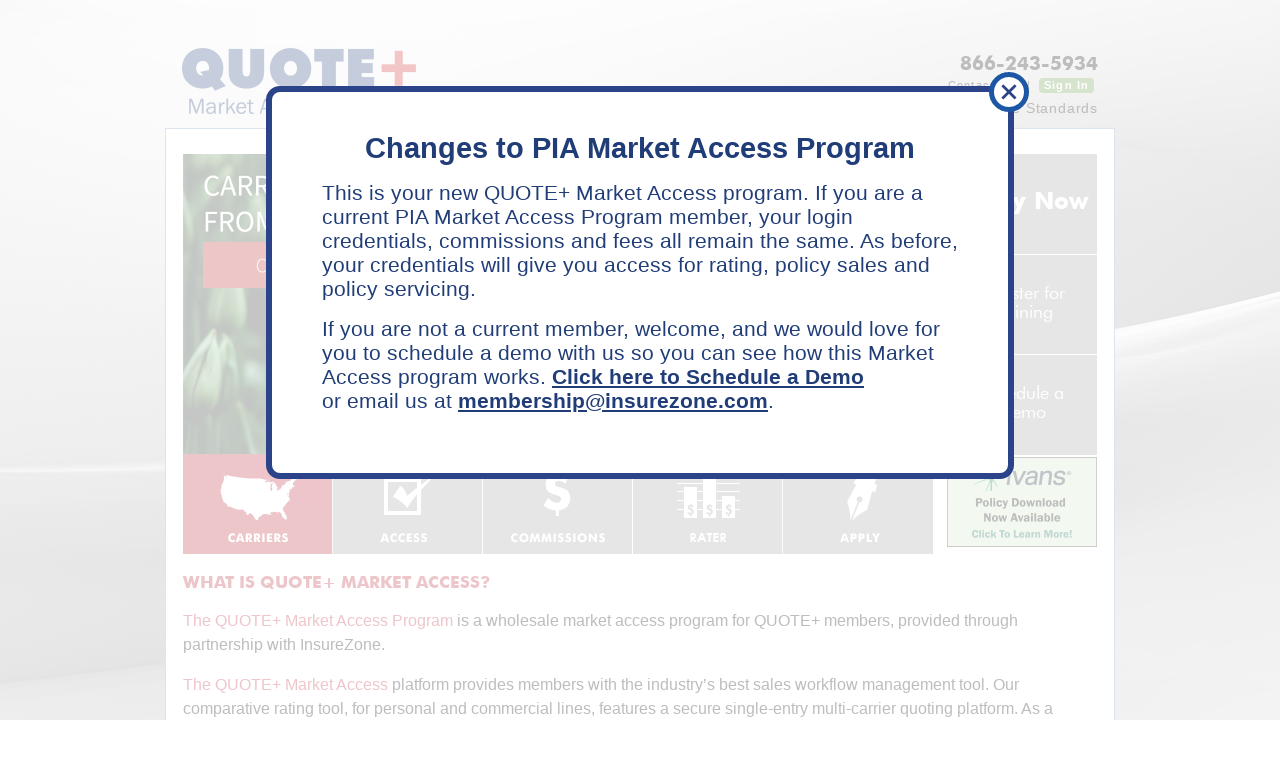

--- FILE ---
content_type: text/html
request_url: https://pia.insurezone.com/brand/pia/public/index.html
body_size: 23756
content:
<!doctype html>
<html>
<head>
<meta http-equiv="Content-Type" content="text/html; charset=UTF-8">
<title>QUOTE+ Market Access</title>

<link rel="shortcut icon" type="image/x-icon" href="images/favicon.ico">

<link href="css/stylesStatic.css?v=2.4" rel="stylesheet" type="text/css">

<style>

    .slideshow div:not(:first-child){
        display: none;
        position: absolute;
        top: 0;
        left: 0;
    }

</style>

<!-- Global site tag (gtag.js) - Google Analytics -->
<script async src="https://www.googletagmanager.com/gtag/js?id=UA-18918001-9"></script>
<script type="text/javascript" src="js/analytics.js"></script>

<script src="https://ajax.googleapis.com/ajax/libs/jquery/3.5.0/jquery.min.js"></script>
    <script type="text/javascript" src="js/public.js"></script>
<script type="text/javascript">

  // MAIN IMAGES
  var cycleCount = 1;

  function setImage(btnCnt){
    cycleCount = btnCnt;
    cycleImages();
  }

  function cycleImages(){
    if(cycleCount >= $('.slideshow div').length)cycleCount = 0;
    $('.slideshow div').fadeOut().filter(':eq('+cycleCount+')').fadeIn();
    $('#showcaseNav')
        .find('a').removeAttr('style').end()
        .find('li:eq('+cycleCount+') a').css('background','#01387B');
    cycleCount++;
  }

  $(function(){
      setInterval(cycleImages,9000);
  });

  // TESTIMONIALS
  this.randomtip = function(){

    var pause = 180000; // define the pause for each tip (in milliseconds). 180,000 = 3 minutes.
    var length = $("#rotate li").length;
    var temp = -1;

    this.getRan = function(){
      // get the random number
      var ran = Math.floor(Math.random()*length) + 1;
      return ran;
    };
    this.show = function(){
      var ran = getRan();
      // to avoid repeating rotate we need to check
      while (ran == temp){
        ran = getRan();
      };
      temp = ran;
      $("#rotate li").hide();
      $("#rotate li:nth-child(" + ran + ")").fadeIn("slow");
    };

    // initiate the script and also set an interval
    show(); setInterval(show,pause);

  };

  $(document).ready(function(){
    randomtip();
  });

  // ADS
  this.randomad = function(){

    var pause = 15000; // define the pause for each ad (in milliseconds). 15,000 = 15 seconds.
    var length = $("#rotatead a").length;
    var temp = -1;

    this.getRan = function(){
      // get the random number
      var ran = Math.floor(Math.random()*length) + 1;
      return ran;
    };
    this.show = function(){
      var ran = getRan();
      // to avoid repeating rotate we need to check
      while (ran == temp){
        ran = getRan();
      };
      temp = ran;
      $("#rotatead a").hide();
      $("#rotatead a:nth-child(" + ran + ")").fadeIn("slow");
    };

    // initiate the script and also set an interval
    show(); setInterval(show,pause);

  };

  $(document).ready(function(){
    randomad();
  });

  
 
</script>
<script>

 $(document).ready(function(){
     
  let c = getCookie( "viewedChanges" );
  if ( c == ""  ) {
    showPanel(10, true);
  }
  
 });
 
 function postInfoPanelClose() {
   setCookie("viewedChanges", "1", 365 );   
 }  
 
 function setCookie(cname, cvalue, exdays) {
  const d = new Date();
  d.setTime(d.getTime() + (exdays*24*60*60*1000));
  let expires = "expires="+ d.toUTCString();
  document.cookie = cname + "=" + cvalue + ";" + expires;
}

function getCookie(cname) {
  let name = cname + "=";
  let decodedCookie = decodeURIComponent(document.cookie);
  let ca = decodedCookie.split(';');
  for(let i = 0; i <ca.length; i++) {
    let c = ca[i];
    while (c.charAt(0) == ' ') {
      c = c.substring(1);
    }
    if (c.indexOf(name) == 0) {
      return c.substring(name.length, c.length);
    }
  }
  return "";
}

</script>
<script>
  var lastAdd = 0;
  this.sequentialadd = function(){
  
    var pause = 15000; // define the pause for each ad (in milliseconds). 15,000 = 15 seconds.
    var length = $("#rotatead a").length;
  
    this.show = function(){
      lastAdd++;    
      if ( lastAdd > length ) lastAdd = 1;
      console.log("lastAdd = " + lastAdd);
      $("#rotatead a").hide();
      $("#rotatead a:nth-child(" + lastAdd + ")").fadeIn("slow");
    };

    // initiate the script and also set an interval
    show(); setInterval(show,pause);
  
  };
  
  $(document).ready(function(){
    sequentialadd();
  });
  
</script>

</head>

<body>
    <div id='infoPanelData'>
        <div><!--0-->
          <div><!--1-->
            <div><!--2-->
               <section style="font-family: Arial;">
                    <a href="mailto:Membership@InsureZone.com?subject=IVANS Policy Download&body=Agency Code:%0D%0AY Account Number:" target="_blank">
                      <img src="/brand/images/IVANS-Flyover.png">
                    </a>
                </section>
              </div>
            </div>
        </div>
        <div><!--3-->
            <section style="font-family: Arial; width: 700px;">
                <a href="https://www.piamarketaccess.com/brand/pia/public/join.html"><img src="/brand/common/gfx/PIA-Market-Access-Banner.png"></a>
                <div style=" font-weight: bold; font-size: 0.85em; color: rgb(192, 0, 0); text-transform: uppercase; text-align:left; margin-top: 16px;">A Special Offer Just For You</div><!--4-->
                <div style=" margin-top: 8px; text-align: left; font-size: 0.85em;">QUOTE+ members who are captive and formerly captive agents, you are eligible to start your free 90-day QUOTE+ Market Access trial today. We encourage you to review this website to learn more about QUOTE+ Market Access, so you can start growing your book of business.
                </div><!--5-->
                <section class="inline">
                  <div style=" float: left;"><!--6-->
                    <div style=" font-weight: bold; font-size: 0.8em; color: rgb(192, 0, 0); text-transform: uppercase; text-align:left; margin-top: 16px;">Features</div><!--7-->
                    <div style=" text-align: left; font-size: 0.85em;"><!--8-->
                      <ul style=" display: inline-block; text-align: left; margin-top: 5px;">
                        <li>
                          <a href="https://www.piamarketaccess.com/brand/pia/public/writeIt.html">Access to more than 50 national and specialty carriers</a>
                        </li>
                        <li>
                          <a href="https://www.piamarketaccess.com/brand/pia/public/rater.html">Real-time rating for personal and commercial lines</a>
                        </li>
                        <li>
                          Ownership of your book of business and no exit fees
                        </li>
                        <li>
                          <a href="https://www.piamarketaccess.com/brand/pia/public/commissions.html">Higher QUOTE+ member commission rates</a>
                        </li>
                        <li>
                          <a href="https://www.piamarketaccess.com/brand/pia/public/access.html">Low monthly access fees</a>
                        </li>
                        <li>
                          <a href="https://www.piamarketaccess.com/brand/pia/public/support.html">Superior service during and after the sale</a>
                        </li>
                      </ul>
                    </div>
                    <a href="https://www.piamarketaccess.com/brand/pia/public/join.html" style=" display: block; margin-top: 8px; text-decoration: underline; font-size: 0.85em; text-align: left;">Start Your Free Trial</a>
                  </div>
                  <div style=" float: right; border-style: solid; border-width: 1px; padding: 7px; font-size: 0.8em; text-align: left; margin-top: 35px;"><!--9-->
                    <p style="margin: 0; font-weight: bold;">For additional questions, please contact QUOTE+:</p>
                    <p style="margin-top: 1px; margin-bottom: 0;"><b>Name:</b> Nicolette Bowman</p>
                    <p style="margin-top: 1px; margin-bottom: 0;"><b>Phone:</b> (703)-659-8472</p>
                    <p style="margin-top: 1px; margin-bottom: 0;"><b>Email:</b> <a href="mailto:nicolettebo@pianet.org">nicolettebo@pianet.org</a></p>
                  </div>
                </section>

            </section>
        </div>
        <div><!--10-->
            <section style="font-family: Arial; color: #213d78;">
                <div style=" font-weight: bold; font-size: 1.8em;">Changes to PIA Market Access Program</div>
                <div style=" margin: 16px 0;text-align: left; font-size: 1.3em;">
                  This is your new QUOTE+ Market Access program.  If you are a </br>
                  current PIA Market Access Program member, your login</br> 
                  credentials, commissions and fees all remain the same.  As before, </br>
                  your credentials will give you access for rating, policy sales and </br>
                  policy servicing.
                </div>
                <div style=" margin: 16px 0;text-align: left; font-size: 1.3em;">
                  If you are not a current member, welcome, and we would love for </br>
                  you to schedule a demo with us so you can see how this Market </br>
                  Access program works.   <a href="https://insurezone.ac-page.com/request-a-demo" target="_blank"><strong style="color:#213d78;"><u>Click here to Schedule a Demo</u></strong></a></br>
                  or email us at <a href="mailto:membership@insurezone.com"><strong style="color:#213d78;"><u>membership@insurezone.com</u></strong></a>.
                </div>                
            </section>
        </div>   
        <div><!--11-->
            <section style="font-family: Arial;">
              <a href="https://www.retireco.com/iz" target="_blank">
                <img src="/brand/images/Retireco-Flyover.png">
              </a>
            </section>
        </div>
        <div><!--12-->
            <section style="font-family: Arial;">
              <a href="https://www.thimble.com/insurezone" target="_blank">
                <img src="/brand/images/Thimble-Flyover.gif">
              </a>
            </section>
        </div>
        <div><!--13-->
            <section style="font-family: Arial;">
              <a href="mailto:Membership@InsureZone.com?subject=Info on Dyad&body=Please tell me more about Dyad." target="_blank">
                <img src="/brand/images/Dyad_Flyover.gif">
              </a>
            </section>
                </div>
        <div><!--14-->
            <section style="font-family: Arial;">
              <a href="https://readymag.com/Appulate/1928597/" target="_blank">
                <img src="/brand/images/Appulate-Flyover.gif">
              </a>
            </section>
        </div>       
    </div>


    <div id="container">

      <header>
        <a href='index.html'><img src="images/logo.png" ></a>
        <div id="navs">
              <div id="phone">866-243-5934</div>
              <ul class="contactNav">
                  <li><a href="contact.html">Contact Us</a></li>
                    <li class="spread"> | </li>
                   <li><a href="display.asp?ToPage=ASLogin" class="spread" target="_blank">Sign In</a></li>
            </ul>
            <ul class="mainMenu">
                <li><a href="index.html">home</a></li>
                <li><a href="who.html">who we are</a></li>
                <li><a href="access.html">access options</a></li>
                <li><a href="services.html">additional services</a></li>
                <li><a href="support.html">service standards</a></li>
            </ul>
          </div>
        </header>

        <div id="content">

        <section class="inline">

          <div id="bannersCont">
              <div width="750"><div id="showcase" style="position: relative;" class="slideshow">
                <div><a href="writeIt.html"><img src="images/showcase02.png" height="300" width="750"></a></div>
                <div><a href="access.html"><img src="images/showcase01.png" height="300" width="750"></a></div>
                <div><a href="commissions.html"><img src="images/showcase04.png" height="300" width="750"></a></div>
                <div><a href="writeIt.html"><img src="images/showcase06.png?v=2" height="300" width="750"></a></div>
                <div><a href="join.html"><img src="images/showcase05.png" height="300" width="750"></a></div>
            </div>
            <ul id="showcaseNav">
              <li><a href="writeIt.html" style="background:#BC2132;"><img src="images/nav_sc02.png?v=2" height="100" width="150" onmouseover="setImage(0);"></a></li>
              <li><a href="access.html"><img src="images/nav_sc01.png" height="100" width="150" onmouseover="setImage(1);"></a></li>
              <li><a href="commissions.html"><img src="images/nav_sc04.png" height="100" width="150" onmouseover="setImage(2);"></a></li>
              <li><a href="rater.html"><img src="images/nav_sc06.png?v=2" height="100" width="150" onmouseover="setImage(3);"></a></li>
              <li><a href="join.html"><img src="images/nav_sc05.png" height="100" width="150" onmouseover="setImage(4);"></a></li>
             </ul>
            </div>
        </div>

        <div class="navBlock">
            <a href="join.html" class="btn signup"><span><span>Apply Now</span></span></a>
            <a href="https://us02web.zoom.us/meeting/register/tZIqc-yhqj4iGNfK9v_5SL1kc53kjYF_qMsD#/registration" target="_blank" class="btn"><span><span>Register for Training</span></span></a>
            <a href="https://insurezone.ac-page.com/request-a-demo" target="_blank" class="btn"><span><span>Schedule a Demo</span></span></a>
            <div id="rotatead">
            <a href="javascript:showPanel(0);" class="btn lifeProd"><span><span style="padding:0">
              <img src="/brand/common/gfx/LA_logo.png"></span></span>
            </a>
            <a href="javascript:showPanel(11);" class="btn lifeProd"><span><span style="padding:0">
              <img src="/brand/images/Retireco-Ad.png"></span></span>
            </a>
            <a href="javascript:showPanel(12);" class="btn lifeProd"><span><span style="padding:0">
              <img src="/brand/images/Thimble_Ad.png"></span></span>
            </a>
            <a href="javascript:showPanel(13);" class="btn lifeProd"><span><span style="padding:0">
              <img src="/brand/images/Dyad_Ad.png"></span></span>
            </a>
            <a href="javascript:showPanel(14);" class="btn lifeProd"><span><span style="padding:0">
              <img src="/brand/images/Appulate-Ad.gif"></span></span>
            </a>                
            </div>
        </div>

        </section>

        <section>

            <h2 style="font-weight: bold">WHAT IS <span class="highlight">QUOTE+ MARKET ACCESS?</span></h2>

            <p><span class="highlight">The QUOTE+ Market Access Program</span> is a wholesale market access program for QUOTE+ members, provided through partnership with InsureZone.</p>

            <p><span class="highlight">The QUOTE+ Market Access</span> platform provides members with the industry’s best sales workflow management tool. Our comparative rating tool, for personal and commercial lines, features a secure single-entry multi-carrier quoting platform. As a result, we return real-time quotes from national and specialty carriers, in order to save you time while making the sale. <span class="highlight">With the QUOTE+ Market Access Program</span>, independent insurance agents are able to provide coverage and carrier options in the time frame clients have come to expect.</p>


        </section>

        <section>
          <hr>
          <h2>Testimonials</h2>
          <ul id="rotate">
            <li>
              <p>Membership Services<br>
              "Melissa was tremendous at guiding me through the process of obtaining a non-resident license for Maine so I could obtain a much-needed quote."</p>
              <p>- LL</p>
            </li>
            <li>
              <p>Service Department<br>
              "Thank you for going the extra mile in assisting us with our clients. Always doing what you can to help expedite the service process. We really appreciate it!"</p>
              <p>- Elliott</p>
            </li>
            <li>
              <p>Underwriting<br>
              "This is my first week with InsureZone we were able to write our first account on the first day, the next day we had a binder and Id Cards. Your Service Rocks!"</p>
              <p>- rlsamdsgrp</p>
            </li>
            <li>
              <p>Service Department<br>
              "Your entire service department works very hard, quick and responsible and always to help the agents close the accounts. You continue to provide good care and excellent communication to make agents feel they have directly and certainly connection with carriers."</p>
              <p>- Jenny</p>
            </li>
            <li>
              <p>Commercial: Underwriting<br>
              "I want to sincerely recognize and thank Reina Guzman for the hard work and assistance she provided us with placing a new policy, $182,104 in annual premium! Working personally with my insured and the carrier to secure the large down payment required also meant a lot to our new customer, who sent me a text message to tell me what a great person Reina was and a pleasure to work with. She assisted in completing the policy and made sure we received the policy documents at 7 PM EST. Thank you Reina!!</p>
              <p>I don't know where we would be at this point without the fantastic staff at InsureZone, and it is definitely a reflection of your staff. I consider them all business partners."</p>
              <p>- Jim</p>
            </li>
            <li>
              <p>Membership Services<br>
              "As a new member coming on board, I had a lot of questions. Melissa answered all my concerns, very professional and courteous to work with. She is an Asset to your organization! Thanks for all your help!"</p>
              <p>- Melanie</p>
            </li>
            <li>
              <p>Personal Lines: Underwriting<br>
              "Alexis went above and beyond to assist me by answering my questions and my numerous telephone calls. She’s always kind and courteous and extremely helpful. My heartfelt gratitude to agent secure and to Alexis."</p>
              <p>- Aisling</p>
            </li>
            <li>
              <p>Service Department<br>
              "Chris is a magnificent CSR. She expertly guided me thru the process of cancelling a homeowners policy by asking questions to promote the right conversation to accomplish what needed to be done for my customer...
              She has the attitude of 'what do I need to do to get this done, done right, and done quickly'..... She also took the time to tell me about other services thru InsureZone that I could access with my membership...
              Checking it out!!! Thank you Chris for being the answer to all of my questions today!"</p>
              <p>- Sharla</p>
            </li>
            <li>
              <p>Service Department<br>
              "Any issue big or small, Gwen is my go to. She is amazing at what she is assigned to do and helps me and my agency with all of our questions and concerns. She is awesome!"</p>
              <p>- Jasmine</p>
            </li>
            <li>
              <p>Personal Lines: Underwriting<br>
              "Billie is ALWAYS very helpful and is a kind person to work with!!  She is wonderful asset to your company!!!!!"</p>
              <p>- Annette</p>
            </li>
            <li>
              <p>Service Department<br>
              "Our company had to make a number of changes to our commercial insurance and we were under a tight deadline. Sherrie provided exceptional service -- she answered all my questions,
              explained insurance concepts to me in plain English, and performed her work in a lightning-fast manner. Well done!"</p>
              <p>- Steven</p>
            </li>
          </ul>
          <h3>Have some praise or suggestions? </h3>
          <p>Submit a <a href="cheers-jeers.html" target="_blank" style="text-decoration:underline;">Cheers &amp; Jeers Survey!</a></p>
        </section>

    </div><!--content-->
</div>

    <footer>
        <table>
            <tr>
                <td>
                    <a href="index.html">HOME</a>
                    <a href="display.asp?ToPage=ASLogin">Member Login</a>
                    <a href="livedemo.html" target="_blank">Live Demo Registration</a>
                <td>
                    <a href="who.html">WHO WE ARE</a>
                    <a href="writeIt.html">Lines of Business</a>
                    <a href="writeIt.html">Carrier Access</a>
                    <a href="commissions.html">Commissions</a>

                <td>
                    <a href="access.html">ACCESS OPTIONS</a>
                    <a href="access.html">Pricing Calculator</a></td>
                <td>
                    <a href="services.html">ADDITIONAL SERVICES</a>
                    <a href="services.html">Technology Platform</a>
                    <a href="services.html">Book Rollovers</a>
                    <a href="services.html">Marketing Assistance</a>
                    <a href="services.html">Need An Agency Website?</a>
                </td>
                <td>
                    <a href="support.html">SUPPORT</a>
                    <a href="writeIt.html">Can We Write It</a>
                    <a href="support.html">Underwriting</a>
                    <a href="support.html">Post Sales Service</a></td>
                <td>
                    <a href="faqs.html">FAQS</a>
                    <a href="faqs.html">Program &amp; Operations</a>
                    <a href="faqs.html">Underwriting &amp; Sales</a>
                    <a href="faqs.html">Premium Payments &amp; Commissions</a>
                    <a href="faqs.html">Carrier Logos &amp; Advertising</a>
                    <a href="faqs.html">Captive Agent Questions</a>
                    <a href="faqs.html">Technical Support</a></td>
                <td>
                   <a href="contact.html">ENGAGE</a>
                    <p>
                      <a href="linkedin.html" target="_blank"><img src="images/soc_linkedin.gif" width="18" height="18"></a>
                      <a href="twitter.html" target="_blank"><img src="images/soc_twitter.gif" width="18" height="18"></a>
                      <a href="facebook.html" target="_blank"><img src="images/soc_facebook.gif" width="18" height="18"></a>
                      <a href="cheers-jeers.html" target="_blank"><img src="images/btn_howWeDoing.png"></a>
                    </p>  
                    <a href="join.html">APPLY NOW</a>
                    <a href="join.html">Submit Application</a>
                    <a href="display.asp?ToPage=ASMemberLogin">Login to an Existing Application</a>
                </td>
            </tr>
        </table>
    </footer>

<script type="text/javascript">

  function getParameter(paramName) {
    var sPageURL = window.location.search.substring(1);
    var sURLVariables = sPageURL.split('&');
    for (var i = 0; i < sURLVariables.length; i++) {
        var sParameterName = sURLVariables[i].split('=');
        if (sParameterName[0] == paramName) {
            return sParameterName[1];
        }
    }
  }

  $(function(){
    console.log("panel = " + getParameter("panel"));
    if (getParameter("panel") == "3") {
      showPanel(3);
    }
  });
</script>

<script type="text/javascript" src="js/campaign.js"></script>

</body>
</html>


--- FILE ---
content_type: text/css
request_url: https://pia.insurezone.com/brand/pia/public/css/stylesStatic.css?v=2.4
body_size: 11939
content:

@media screen and (max-device-width: 480px){
  body {-webkit-text-size-adjust: none;}
}

body  {
    margin: 0;
    padding: 0;
    font-family: Arial, Helvetica, sans-serif;
    background: url('../images/background.jpg') no-repeat;
    background-attachment: fixed;
}

@font-face {
    font-family: 'FuturaBold';
    src: url('/brand/common/fonts/futura/futura_bold-webfont.eot');
    src: url('/brand/common/fonts/futura/futura_bold-webfont.ttf') format('truetype'),
         url('/brand/common/fonts/futura/futura_bold-webfont.svg#FuturaMdBTBold') format('svg');
    font-weight: normal;
    font-style: normal;
  }
@font-face {
    font-family: 'FuturaBook';
    src: url('/brand/common/fonts/futura/futura_book-webfont.eot');
    src: url('/brand/common/fonts/futura/futura_book-webfont.ttf') format('truetype'),
         url('/brand/common/fonts/futura/futura_book-webfont.svg#FuturaBkBTBook') format('svg');
    font-weight: normal;
    font-style: normal;
  }


/* STRUCTURE */ 

#mainContainer{
  width:940px;
  position:relative;
  left:30px;
  top:0px;
}

#mainLeft{
  background-color:#eee;
  float:left;
  width:575px;
  margin:0;
  padding: 20px;
  margin-bottom:25px;
  background-image: linear-gradient(to top, #fff 0%, #ddd 100%);
    border-top-left-radius: 30px;
    border-top: thin solid #ccc;
    border-left: thin solid #ccc;
  
}

#welcome{
  width:100%;
  text-align:center;
  margin:0 auto 0 auto;
  padding:0;
  background-color:transparent;
  text-transform:none;
  }


.logo {
  margin: 0px 0;
  z-index: 200;
  border: thin solid #000;
  padding: 4px 16px;
  }
#container {
  max-width: 950px;
  margin: 0 auto;
  text-align:left;
    padding:10px 0 50px;
}
#navs {
    text-align: right;
    float: right;
    width: 100%;
    margin-top: 45px;
    box-sizing: border-box;
  }
#content {
    padding: 25px 17px 10px;
    border:#7A9CC1 1px solid;
    background: #fff;
  }
#showcase {
  width:750px;
  height:300px;
  text-align:left;
  margin:0;
  padding:0;
  }
#carrier {
  width:750px;
  height:100px;
  text-align:left;
  margin:0;
  padding:0;
  }

  
.colMember {
  border:1px solid #FFF200;
  width:190px;
  margin-bottom:10px;
  background:#FFF200;
  }
.colBox {
  border:1px solid #CCC;
  width:190px;
  margin-bottom:10px;
  text-align:center;
  display:none;
  }
.colBox p, .colBox a {
  color:#4E5D63;
  font-family:Helvetica, Arial, sans-serif;
  }
.colAd {
  margin-top:10px;
  border-bottom:1px solid #CCC;
  }
.colBox h2, .colBox p, .colMember h2, .colMember p {
  margin: 10px;
  }
.doubleRule {
  border-top:#CCC 1px solid;
  border-bottom:#CCC 1px solid;
  height:4px;
  width:auto;
  margin:15px 0;
  }
#formWrap {
  width:750px;
  background:url(../images/matrixBG.jpg) no-repeat top left;
  margin:0 0 20px 0;
  padding:0;
  border:1px solid #CCC;
  overflow:hidden;
  }
#memberReturn {
  position:absolute;
  width:200px;
  background:#4E5D63 url(../images/matrixTotalBG.png) top repeat-x;
  border:1px solid #CCC;
  margin:0 0 0 530px;
  float:right;
  padding:10px 0;
  font-family:FuturaBold, 'Helvetica', Arial, sans-serif;
  color:#FFF;
  font-size:11px;
  line-height:16px;
  text-align:center;
  }

  
.svcStds th{
    background: #638AB1;
    padding: 3px 7px;
    color: #fff;
}
.svcStds td{padding: 5px 7px;}
.svcStds tr:nth-child(odd){background: #E7EBF9;}
.svcStds{
    width: 360px;
    border: thin solid rgb(173, 173, 173);
    margin: 14px 0; 
}


  
/* TYPOGRAPHY */
h1, h2, h3, h4 {
  color: #BC2132;
  }
h1, h1 a {
  font-family:FuturaBold, 'Helvetica bold', Arial, sans-serif;
  font-size:20px;
  line-height:18px;
  text-transform:uppercase;
  }
h2 {
  font-family:FuturaBold, Helvetica, Arial, sans-serif;
  font-size:17px;
  line-height:19px;
  margin:0;
  text-transform:uppercase;
  }
h3 {
  font-family:Helvetica, Arial, sans-serif;
  font-size:11px;
  font-weight:bold;
  line-height:15px;
  margin: 20px 0 -10px 0;
  text-transform:uppercase;
  }
p, .textCont {
  font-family:Helvetica, Arial, sans-serif;
  /*color:#001f47;*/
    line-height: 1.5;
  /*margin:15px 0;*/
  }

p:not(:first-of-type){margin: 0 0 20px;}

h1:first-of-type{margin-top: 0;}

.intro {
  margin:15px 0 0 0;
  font-weight:bold;
  }
ul.bullets {
  font-family:Helvetica, Arial, sans-serif;
  color:#4E5D63;
  font-size:11px;
  line-height:16px;
  margin:15px 0 15px 10px;
    padding:0 0 0 10px;
  list-style-type:square;
  }
ul ul.bullets {
  font-family:Helvetica, Arial, sans-serif;
  color:#4E5D63;
  font-size:11px;
  line-height:16px;
  margin:0 0 0 10px;
    padding:0 0 0 10px;
  list-style-type:circle;
  }
.bulletsTD {
  font-family:Helvetica, Arial, sans-serif;
  color:#4E5D63;
  font-size:11px;
  line-height:16px;
  margin:0 0 0 10px;
    padding:0 0 0 10px;
  list-style-type:square;
  }
  


input[type="radio"]:hover, label:hover{text-decoration:underline;cursor:pointer;}
 
a {
  font-family:Helvetica, Arial, sans-serif;
  color:#005daf;
  line-height:16px;
  text-decoration:none;
  }

  
  
  
#phone {
    font-family: FuturaBold, Helvetica, Arial, sans-serif;
    color: #000;
    font-size: 1.2em;
    line-height: 15px;
    margin: 3px 0 7px 0;
    text-transform: uppercase;
    float: right;
  }
td, th {
  font-family:Helvetica, Arial, sans-serif;
  color:#4E5D63;
  font-size:11px;
  line-height:14px;
  }
.altRows {
  margin-top:15px;
  }
.altRows td {
  padding:5px 0 5px 5px;
  border-bottom:1px solid #CCC;
  }
.altRows td a {
  font-family:Helvetica, Arial, sans-serif;
  color:#4E5D63;
  text-decoration:none;
  }
.altRows td a:hover {
  color:#7A9CC1;
  text-decoration:underline;
  }
.btnBorder {
  border-bottom:1px #CCC solid; 
  border-top:1px #CCC solid; 
  padding:10px 0;
  text-align:center;
  }
.commission td {
  padding:3px 0;
  }
.support td {
  padding:3px 0;
  }
.support td strong {
  color:#FFF;
  }
.login td {
  padding:5px;
  }
.required {
  font-family:Helvetica, Arial, sans-serif;
  color:#C00;
  font-size:14px;
  }
select, input {
  font-family:Helvetica, Arial, sans-serif;
  color:#4E5D63;
  font-size:11px;
  }


/* SHOWCASE NAVS */
#showcaseNav { 
  background: #7A9CC1; 
  margin:0;
  padding:0;
  width:750px;
  height:100px;
  }
#showcaseNav li { 
  float: left; 
  list-style: none;
  margin:0;
  padding:0;
  width:150px;
  height:100px;
  }
#showcaseNav a { 
  width:150px;
  height:100px;
  text-decoration: none;  
  display:block;
  float:left;
  background: #9e9e9e;
  }
#showcaseNav a:hover, #showcaseNav a:focus, #showcaseNav a.activeSlide {
  background: #BC2132;
  }


/* TEXT ROTATOR */
#rotate, #rotate li{
  margin:0;
  padding:0;
  list-style:none;
  }
#rotate li{
  display:none; /* hide the items at first only to display one with javascript */
  margin:0;
  }
#rotate li p {
  font-weight:bold;
  }


ul.mainMenu{
    clear: both;
    margin: 0;
}

ul.mainMenu li:last-child, ul.mainMenu li a:last-child{
    margin-right: 0;
    padding-right: 0;
}
ul.mainMenu li{
    display: inline-block;
    /*margin: 0px 12px;*/
    /*padding: 12px 14px;*/
  }
ul.mainMenu a{
    display: block;
    text-transform: capitalize;
    color: #000;
    font-size: 0.9em;
    text-shadow: 0 0 5px rgba(188, 33, 50, 0.2);
    letter-spacing: 0.8px;
  }

ul.mainMenu li:not(:first-child){
    border-left: thin solid rgba(0, 0, 0, 0.22);
    height: 18px;
    padding-left: 17px;
}
ul.mainMenu li:not(:last-child){
    padding-right: 17px;
}
ul.mainMenu a:hover{border-bottom: 2px solid #BC2132;}

ul.contactNav li {
  margin: 0 4px;
  list-style-type: none;
/*  font-size: 100%;*/
  position: relative;
  cursor: pointer;
  width: auto;
  float: left;
    color: #000;
  font-family:Helvetica, Arial, sans-serif;
  font-size:11px;
  line-height:11px;
  }




/* CONTACT NAVS */
ul.contactNav {
    margin: 0;
    padding: 0;
    list-style-type: none;
    font-size: 100%;
    float: right;
    height: 19px;
    clear: both;
    letter-spacing: 1.1px;
  }

ul.contactNav a {
  display: block;
  cursor: pointer;
  text-decoration:none;
  font-family:Helvetica, Arial, sans-serif;
  color:#000;
  font-size:11px;
  line-height:11px;
  }
ul.contactNav a:hover {
  color: #01387B;
  text-decoration:none;
  }

ul.contactNav a[href$='ASLogin']{
    display: inline-block;
    color: #ffffff;
    background: #629643;
    padding: 2px 5px;
    border-radius: 4px;
    position: relative;
    top: -2px;
    font-weight: bold;
}
ul.contactNav a[href$='ASLogin']:hover{
    color: #000;
    background: transparent;
    box-shadow: 0px 0px 0px 1px rgba(0, 0, 0, 0.57) inset;
}



.spread {
  color:#000;
  padding:0 0 0 5px;
  }

.btn.lifeProd:hover {
    background: none;
}
.btn.lifeProd{
    font-family: Arial;
    font-size: 1.4em;
    font-weight: 900;
    box-sizing: border-box;
    background: none;
}
.btn.signup{
    font-family: FuturaBold;
    font-size: 1.5em;
}

.btn {
    display: block;
    width: 150px;
    height: 99.5px;
    background: #9e9e9e;
    font-family: FuturaBook;
    font-size: 1.1em;
    color: #fff;
    border-bottom: thin solid #fff;
    line-height: 1.1;
    margin: 0 auto;
    /*border: 3px double #eaeaea;*/
    /*box-sizing: border-box;*/
}

.btn:hover {
  background: #BC2132;
    cursor: pointer;
}
.btn hr{
    width: 50%;
    opacity: 0.4;
    margin: 1px auto 5px auto;
}
.btn >span{
    display: table;
    height: 100%;
    width: 100%;
    text-align: center;
}
.btn>span>span{
    display: table-cell;
    vertical-align: middle;
    padding: 0 9px;
}
.btn>span>span a{
    font-family: inherit;
    color: inherit;
    font-size: inherit;
    line-height: inherit;
}


/* CONTACT BIOS */
.triggers {
  cursor: pointer;
  color:#4E5D63;
  text-decoration:underline;
  }
.triggers:hover {
  color:#7A9CC1;
  text-decoration: none;
  }
.details {
  float: right;
  position: relative;
  width: 180px;
  }
.bio {
  padding-top:15px;
  border-top:1px solid #CCC;
  border-bottom:1px solid #CCC;
  }
#default {
  display: block;
  }

#bannersCont{
  height: 400px;
  overflow: hidden;
}

#content > div:first-child{
    max-width: 779px;
}
#bannersCont > div, #content > div{
  display: inline-block;
}

div.navBlock{
  vertical-align: top;
    float: right;
  /*margin-left: 16px;*/
}


.highlight{color: #BC2132;}

section{
    /*font-size: 1.1em;*/
    margin-bottom: 20px;
    clear: both;
}
section.inline > *{
    display: inline-block;
    vertical-align: top;
}

header{
    overflow: hidden;
    padding: 0 17px 10px;
    position: relative;
}
header > a {
    position: absolute;
    left: 17px;
    bottom: 7px;
}

footer{
    background: #fff;
    padding-top: 15px;
    border-top: thin solid #bc216b;
}

footer table{
    border-collapse: collapse;
    border: none;
    margin: 0 auto;
}
footer table td{
    vertical-align: top;
    border-left: thin solid #cfddea;
    border-right: thin solid #cfddea;
    padding: 0 10px;
}
footer table td > a{
    display: block;
    margin: 0 0 14px;
}

.image-link>img{
    vertical-align: middle;
}

#infoPanelData{display: none;}


.infoPanel {
    position: fixed;
    width: 100%;
    height: 100%;
    background: rgba(255, 255, 255, 0.74);
    z-index: 70;
    text-align: center;
}

.infoPanel > div {
    position: relative;
    margin: 12vh auto 0;
    width: auto;
    display: inline-block;
    background: #fff;
    border: 6px solid #2A4389;
    padding: 40px 50px;
    border-radius: 14px;
    transition: transform 250ms ease-out;
}

.infoPanel div.hide {
    transform: scale(0);
}

.infoPanel div span {
    position: absolute;
    width: 30px;
    height: 30px;
    border: 5px solid #1C57A5;
    border-radius: 21px;
    right: -21px;
    top: -20px;
    background: #fff;
    font-size: 2.4em;
    color: #2A4389;
}

.infoPanel div span:hover {
    color: #fff;
    background: #85c652;
    cursor: pointer;
}

.infoPanel div span:after {
    content: '+';
    position: absolute;
    top: -7px;
    left: 4px;
    transform: rotate(45deg);
}
.infoPanel div span:after{
    font-family: Arial;
}


--- FILE ---
content_type: application/javascript
request_url: https://pia.insurezone.com/brand/pia/public/js/public.js
body_size: 539
content:

function showPanel(dataToShow,callBackScriptExist){
    var data = $('#infoPanelData div:eq('+dataToShow+')').html();
    $('body').prepend('<div class="infoPanel"><div class="hide"><span></span>'+data+'</div></div>');
    $('.infoPanel').find('>div>span:first').click(function(){
        $(' .infoPanel').remove();
        if(callBackScriptExist)postInfoPanelClose(); //function that may exist in src page to allow some post-alert behaviour
    });
    setTimeout(function(){$('.infoPanel').children('div').removeClass('hide');},200);
} 

--- FILE ---
content_type: application/javascript
request_url: https://pia.insurezone.com/brand/pia/public/js/analytics.js
body_size: 307
content:
window.dataLayer = window.dataLayer || [];
function gtag(){ dataLayer.push( arguments ); }
//gtag( 'js', new Date() );
//gtag( 'consent', 'default', { 'ad_storage': 'denied', 'analytics_storage': 'denied' } );
//gtag( 'set', { 'cookie_flags': 'SameSite=None;Secure' } );
//gtag( 'config', 'UA-18918001-9' );